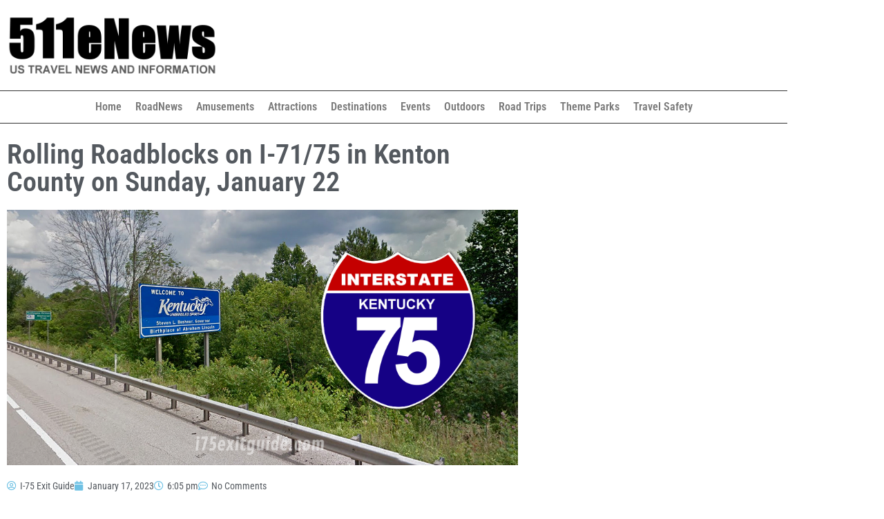

--- FILE ---
content_type: text/html; charset=UTF-8
request_url: https://www.511enews.com/roadnews/rolling-roadblocks-on-i-71-75-in-kenton-county-on-sunday-january-22/
body_size: 13483
content:
<!doctype html>
<html lang="en-US" prefix="og: https://ogp.me/ns#">
<head>
	<meta charset="UTF-8">
	<meta name="viewport" content="width=device-width, initial-scale=1">
	<link rel="profile" href="https://gmpg.org/xfn/11">
	
<!-- Search Engine Optimization by Rank Math PRO - https://rankmath.com/ -->
<title>Rolling Roadblocks on I-71/75 in Kenton County on Sunday, January 22 | 511enews.com</title>
<meta name="description" content="The Kentucky Transportation Cabinet (KYTC) reports that Duke Energy has scheduled a series of rolling roadblocks on I-71/75 in Kenton County on Sunday, January 22, so a crew can remove old utility lines. The project area is around mile marker 184, near exit 184B to KY 236 (Erlanger) on the I-275 read more... The article: Rolling Roadblocks on I-71/75 in Kenton County on Sunday, January 22, was originally published on I-75 Exit Guide"/>
<meta name="robots" content="follow, index, max-snippet:-1, max-video-preview:-1, max-image-preview:large"/>
<link rel="canonical" href="https://www.511enews.com/roadnews/rolling-roadblocks-on-i-71-75-in-kenton-county-on-sunday-january-22/" />
<meta property="og:locale" content="en_US" />
<meta property="og:type" content="article" />
<meta property="og:title" content="Rolling Roadblocks on I-71/75 in Kenton County on Sunday, January 22 | 511enews.com" />
<meta property="og:description" content="The Kentucky Transportation Cabinet (KYTC) reports that Duke Energy has scheduled a series of rolling roadblocks on I-71/75 in Kenton County on Sunday, January 22, so a crew can remove old utility lines. The project area is around mile marker 184, near exit 184B to KY 236 (Erlanger) on the I-275 read more... The article: Rolling Roadblocks on I-71/75 in Kenton County on Sunday, January 22, was originally published on I-75 Exit Guide" />
<meta property="og:url" content="https://www.511enews.com/roadnews/rolling-roadblocks-on-i-71-75-in-kenton-county-on-sunday-january-22/" />
<meta property="og:site_name" content="511eNews" />
<meta property="article:tag" content="construction" />
<meta property="article:tag" content="I-75" />
<meta property="article:tag" content="Interstate 75" />
<meta property="article:tag" content="Kentucky" />
<meta property="article:tag" content="rolling roadblocks" />
<meta property="article:tag" content="traffic delays" />
<meta property="article:section" content="RoadNews" />
<meta property="og:image" content="https://www.511enews.com/wp-content/uploads/2023/01/image-1-27.jpg" />
<meta property="og:image:secure_url" content="https://www.511enews.com/wp-content/uploads/2023/01/image-1-27.jpg" />
<meta property="og:image:width" content="960" />
<meta property="og:image:height" content="480" />
<meta property="og:image:alt" content="Rolling Roadblocks on I-71/75 in Kenton County on Sunday, January 22" />
<meta property="og:image:type" content="image/jpg" />
<meta property="article:published_time" content="2023-01-17T18:05:43-04:00" />
<meta name="twitter:card" content="summary_large_image" />
<meta name="twitter:title" content="Rolling Roadblocks on I-71/75 in Kenton County on Sunday, January 22 | 511enews.com" />
<meta name="twitter:description" content="The Kentucky Transportation Cabinet (KYTC) reports that Duke Energy has scheduled a series of rolling roadblocks on I-71/75 in Kenton County on Sunday, January 22, so a crew can remove old utility lines. The project area is around mile marker 184, near exit 184B to KY 236 (Erlanger) on the I-275 read more... The article: Rolling Roadblocks on I-71/75 in Kenton County on Sunday, January 22, was originally published on I-75 Exit Guide" />
<meta name="twitter:image" content="https://www.511enews.com/wp-content/uploads/2023/01/image-1-27.jpg" />
<meta name="twitter:label1" content="Written by" />
<meta name="twitter:data1" content="I-75 Exit Guide" />
<meta name="twitter:label2" content="Time to read" />
<meta name="twitter:data2" content="Less than a minute" />
<script type="application/ld+json" class="rank-math-schema-pro">{"@context":"https://schema.org","@graph":[{"@type":"Organization","@id":"https://www.511enews.com/#organization","name":"511eNews","url":"https://www.511enews.com","logo":{"@type":"ImageObject","@id":"https://www.511enews.com/#logo","url":"https://www.511enews.com/wp-content/uploads/2017/11/400x100-enews-logo.png","contentUrl":"https://www.511enews.com/wp-content/uploads/2017/11/400x100-enews-logo.png","caption":"511eNews","inLanguage":"en-US","width":"400","height":"100"}},{"@type":"WebSite","@id":"https://www.511enews.com/#website","url":"https://www.511enews.com","name":"511eNews","publisher":{"@id":"https://www.511enews.com/#organization"},"inLanguage":"en-US"},{"@type":"ImageObject","@id":"https://www.511enews.com/wp-content/uploads/2023/01/image-1-27.jpg","url":"https://www.511enews.com/wp-content/uploads/2023/01/image-1-27.jpg","width":"960","height":"480","inLanguage":"en-US"},{"@type":"WebPage","@id":"https://www.511enews.com/roadnews/rolling-roadblocks-on-i-71-75-in-kenton-county-on-sunday-january-22/#webpage","url":"https://www.511enews.com/roadnews/rolling-roadblocks-on-i-71-75-in-kenton-county-on-sunday-january-22/","name":"Rolling Roadblocks on I-71/75 in Kenton County on Sunday, January 22 | 511enews.com","datePublished":"2023-01-17T18:05:43-04:00","dateModified":"2023-01-17T18:05:43-04:00","isPartOf":{"@id":"https://www.511enews.com/#website"},"primaryImageOfPage":{"@id":"https://www.511enews.com/wp-content/uploads/2023/01/image-1-27.jpg"},"inLanguage":"en-US"},{"@type":"Person","@id":"https://www.511enews.com/author/i-75-exit-guide/","name":"I-75 Exit Guide","url":"https://www.511enews.com/author/i-75-exit-guide/","image":{"@type":"ImageObject","@id":"https://secure.gravatar.com/avatar/a73245133ceac6f6d23a0132e9595863c6a79189c6ab8a33ba5dff8b58a99010?s=96&amp;d=blank&amp;r=g","url":"https://secure.gravatar.com/avatar/a73245133ceac6f6d23a0132e9595863c6a79189c6ab8a33ba5dff8b58a99010?s=96&amp;d=blank&amp;r=g","caption":"I-75 Exit Guide","inLanguage":"en-US"},"sameAs":["http://www.i75exitguide.com"],"worksFor":{"@id":"https://www.511enews.com/#organization"}},{"@type":"NewsArticle","headline":"Rolling Roadblocks on I-71/75 in Kenton County on Sunday, January 22 | 511enews.com","datePublished":"2023-01-17T18:05:43-04:00","dateModified":"2023-01-17T18:05:43-04:00","author":{"@id":"https://www.511enews.com/author/i-75-exit-guide/","name":"I-75 Exit Guide"},"publisher":{"@id":"https://www.511enews.com/#organization"},"description":"The Kentucky Transportation Cabinet (KYTC) reports that Duke Energy has scheduled a series of rolling roadblocks on I-71/75 in Kenton County on Sunday, January 22, so a crew can remove old utility lines. The project area is around mile marker 184, near exit 184B to KY 236 (Erlanger) on the I-275 read more... The article: Rolling Roadblocks on I-71/75 in Kenton County on Sunday, January 22, was originally published on I-75 Exit Guide","name":"Rolling Roadblocks on I-71/75 in Kenton County on Sunday, January 22 | 511enews.com","@id":"https://www.511enews.com/roadnews/rolling-roadblocks-on-i-71-75-in-kenton-county-on-sunday-january-22/#richSnippet","isPartOf":{"@id":"https://www.511enews.com/roadnews/rolling-roadblocks-on-i-71-75-in-kenton-county-on-sunday-january-22/#webpage"},"image":{"@id":"https://www.511enews.com/wp-content/uploads/2023/01/image-1-27.jpg"},"inLanguage":"en-US","mainEntityOfPage":{"@id":"https://www.511enews.com/roadnews/rolling-roadblocks-on-i-71-75-in-kenton-county-on-sunday-january-22/#webpage"}}]}</script>
<!-- /Rank Math WordPress SEO plugin -->

<link rel="alternate" type="application/rss+xml" title="511enews.com &raquo; Feed" href="https://www.511enews.com/feed/" />
<link rel="alternate" type="application/rss+xml" title="511enews.com &raquo; Comments Feed" href="https://www.511enews.com/comments/feed/" />
<link rel="alternate" type="application/rss+xml" title="511enews.com &raquo; Rolling Roadblocks on I-71/75 in Kenton County on Sunday, January 22 Comments Feed" href="https://www.511enews.com/roadnews/rolling-roadblocks-on-i-71-75-in-kenton-county-on-sunday-january-22/feed/" />
<link rel="alternate" title="oEmbed (JSON)" type="application/json+oembed" href="https://www.511enews.com/wp-json/oembed/1.0/embed?url=https%3A%2F%2Fwww.511enews.com%2Froadnews%2Frolling-roadblocks-on-i-71-75-in-kenton-county-on-sunday-january-22%2F" />
<link rel="alternate" title="oEmbed (XML)" type="text/xml+oembed" href="https://www.511enews.com/wp-json/oembed/1.0/embed?url=https%3A%2F%2Fwww.511enews.com%2Froadnews%2Frolling-roadblocks-on-i-71-75-in-kenton-county-on-sunday-january-22%2F&#038;format=xml" />
<style id='wp-img-auto-sizes-contain-inline-css'>
img:is([sizes=auto i],[sizes^="auto," i]){contain-intrinsic-size:3000px 1500px}
/*# sourceURL=wp-img-auto-sizes-contain-inline-css */
</style>
<style id='wp-emoji-styles-inline-css'>

	img.wp-smiley, img.emoji {
		display: inline !important;
		border: none !important;
		box-shadow: none !important;
		height: 1em !important;
		width: 1em !important;
		margin: 0 0.07em !important;
		vertical-align: -0.1em !important;
		background: none !important;
		padding: 0 !important;
	}
/*# sourceURL=wp-emoji-styles-inline-css */
</style>
<link rel='stylesheet' id='wp-block-library-css' href='https://www.511enews.com/wp-includes/css/dist/block-library/style.min.css?ver=6.9' media='all' />
<style id='global-styles-inline-css'>
:root{--wp--preset--aspect-ratio--square: 1;--wp--preset--aspect-ratio--4-3: 4/3;--wp--preset--aspect-ratio--3-4: 3/4;--wp--preset--aspect-ratio--3-2: 3/2;--wp--preset--aspect-ratio--2-3: 2/3;--wp--preset--aspect-ratio--16-9: 16/9;--wp--preset--aspect-ratio--9-16: 9/16;--wp--preset--color--black: #000000;--wp--preset--color--cyan-bluish-gray: #abb8c3;--wp--preset--color--white: #ffffff;--wp--preset--color--pale-pink: #f78da7;--wp--preset--color--vivid-red: #cf2e2e;--wp--preset--color--luminous-vivid-orange: #ff6900;--wp--preset--color--luminous-vivid-amber: #fcb900;--wp--preset--color--light-green-cyan: #7bdcb5;--wp--preset--color--vivid-green-cyan: #00d084;--wp--preset--color--pale-cyan-blue: #8ed1fc;--wp--preset--color--vivid-cyan-blue: #0693e3;--wp--preset--color--vivid-purple: #9b51e0;--wp--preset--gradient--vivid-cyan-blue-to-vivid-purple: linear-gradient(135deg,rgb(6,147,227) 0%,rgb(155,81,224) 100%);--wp--preset--gradient--light-green-cyan-to-vivid-green-cyan: linear-gradient(135deg,rgb(122,220,180) 0%,rgb(0,208,130) 100%);--wp--preset--gradient--luminous-vivid-amber-to-luminous-vivid-orange: linear-gradient(135deg,rgb(252,185,0) 0%,rgb(255,105,0) 100%);--wp--preset--gradient--luminous-vivid-orange-to-vivid-red: linear-gradient(135deg,rgb(255,105,0) 0%,rgb(207,46,46) 100%);--wp--preset--gradient--very-light-gray-to-cyan-bluish-gray: linear-gradient(135deg,rgb(238,238,238) 0%,rgb(169,184,195) 100%);--wp--preset--gradient--cool-to-warm-spectrum: linear-gradient(135deg,rgb(74,234,220) 0%,rgb(151,120,209) 20%,rgb(207,42,186) 40%,rgb(238,44,130) 60%,rgb(251,105,98) 80%,rgb(254,248,76) 100%);--wp--preset--gradient--blush-light-purple: linear-gradient(135deg,rgb(255,206,236) 0%,rgb(152,150,240) 100%);--wp--preset--gradient--blush-bordeaux: linear-gradient(135deg,rgb(254,205,165) 0%,rgb(254,45,45) 50%,rgb(107,0,62) 100%);--wp--preset--gradient--luminous-dusk: linear-gradient(135deg,rgb(255,203,112) 0%,rgb(199,81,192) 50%,rgb(65,88,208) 100%);--wp--preset--gradient--pale-ocean: linear-gradient(135deg,rgb(255,245,203) 0%,rgb(182,227,212) 50%,rgb(51,167,181) 100%);--wp--preset--gradient--electric-grass: linear-gradient(135deg,rgb(202,248,128) 0%,rgb(113,206,126) 100%);--wp--preset--gradient--midnight: linear-gradient(135deg,rgb(2,3,129) 0%,rgb(40,116,252) 100%);--wp--preset--font-size--small: 13px;--wp--preset--font-size--medium: 20px;--wp--preset--font-size--large: 36px;--wp--preset--font-size--x-large: 42px;--wp--preset--spacing--20: 0.44rem;--wp--preset--spacing--30: 0.67rem;--wp--preset--spacing--40: 1rem;--wp--preset--spacing--50: 1.5rem;--wp--preset--spacing--60: 2.25rem;--wp--preset--spacing--70: 3.38rem;--wp--preset--spacing--80: 5.06rem;--wp--preset--shadow--natural: 6px 6px 9px rgba(0, 0, 0, 0.2);--wp--preset--shadow--deep: 12px 12px 50px rgba(0, 0, 0, 0.4);--wp--preset--shadow--sharp: 6px 6px 0px rgba(0, 0, 0, 0.2);--wp--preset--shadow--outlined: 6px 6px 0px -3px rgb(255, 255, 255), 6px 6px rgb(0, 0, 0);--wp--preset--shadow--crisp: 6px 6px 0px rgb(0, 0, 0);}:root { --wp--style--global--content-size: 800px;--wp--style--global--wide-size: 1200px; }:where(body) { margin: 0; }.wp-site-blocks > .alignleft { float: left; margin-right: 2em; }.wp-site-blocks > .alignright { float: right; margin-left: 2em; }.wp-site-blocks > .aligncenter { justify-content: center; margin-left: auto; margin-right: auto; }:where(.wp-site-blocks) > * { margin-block-start: 24px; margin-block-end: 0; }:where(.wp-site-blocks) > :first-child { margin-block-start: 0; }:where(.wp-site-blocks) > :last-child { margin-block-end: 0; }:root { --wp--style--block-gap: 24px; }:root :where(.is-layout-flow) > :first-child{margin-block-start: 0;}:root :where(.is-layout-flow) > :last-child{margin-block-end: 0;}:root :where(.is-layout-flow) > *{margin-block-start: 24px;margin-block-end: 0;}:root :where(.is-layout-constrained) > :first-child{margin-block-start: 0;}:root :where(.is-layout-constrained) > :last-child{margin-block-end: 0;}:root :where(.is-layout-constrained) > *{margin-block-start: 24px;margin-block-end: 0;}:root :where(.is-layout-flex){gap: 24px;}:root :where(.is-layout-grid){gap: 24px;}.is-layout-flow > .alignleft{float: left;margin-inline-start: 0;margin-inline-end: 2em;}.is-layout-flow > .alignright{float: right;margin-inline-start: 2em;margin-inline-end: 0;}.is-layout-flow > .aligncenter{margin-left: auto !important;margin-right: auto !important;}.is-layout-constrained > .alignleft{float: left;margin-inline-start: 0;margin-inline-end: 2em;}.is-layout-constrained > .alignright{float: right;margin-inline-start: 2em;margin-inline-end: 0;}.is-layout-constrained > .aligncenter{margin-left: auto !important;margin-right: auto !important;}.is-layout-constrained > :where(:not(.alignleft):not(.alignright):not(.alignfull)){max-width: var(--wp--style--global--content-size);margin-left: auto !important;margin-right: auto !important;}.is-layout-constrained > .alignwide{max-width: var(--wp--style--global--wide-size);}body .is-layout-flex{display: flex;}.is-layout-flex{flex-wrap: wrap;align-items: center;}.is-layout-flex > :is(*, div){margin: 0;}body .is-layout-grid{display: grid;}.is-layout-grid > :is(*, div){margin: 0;}body{padding-top: 0px;padding-right: 0px;padding-bottom: 0px;padding-left: 0px;}a:where(:not(.wp-element-button)){text-decoration: underline;}:root :where(.wp-element-button, .wp-block-button__link){background-color: #32373c;border-width: 0;color: #fff;font-family: inherit;font-size: inherit;font-style: inherit;font-weight: inherit;letter-spacing: inherit;line-height: inherit;padding-top: calc(0.667em + 2px);padding-right: calc(1.333em + 2px);padding-bottom: calc(0.667em + 2px);padding-left: calc(1.333em + 2px);text-decoration: none;text-transform: inherit;}.has-black-color{color: var(--wp--preset--color--black) !important;}.has-cyan-bluish-gray-color{color: var(--wp--preset--color--cyan-bluish-gray) !important;}.has-white-color{color: var(--wp--preset--color--white) !important;}.has-pale-pink-color{color: var(--wp--preset--color--pale-pink) !important;}.has-vivid-red-color{color: var(--wp--preset--color--vivid-red) !important;}.has-luminous-vivid-orange-color{color: var(--wp--preset--color--luminous-vivid-orange) !important;}.has-luminous-vivid-amber-color{color: var(--wp--preset--color--luminous-vivid-amber) !important;}.has-light-green-cyan-color{color: var(--wp--preset--color--light-green-cyan) !important;}.has-vivid-green-cyan-color{color: var(--wp--preset--color--vivid-green-cyan) !important;}.has-pale-cyan-blue-color{color: var(--wp--preset--color--pale-cyan-blue) !important;}.has-vivid-cyan-blue-color{color: var(--wp--preset--color--vivid-cyan-blue) !important;}.has-vivid-purple-color{color: var(--wp--preset--color--vivid-purple) !important;}.has-black-background-color{background-color: var(--wp--preset--color--black) !important;}.has-cyan-bluish-gray-background-color{background-color: var(--wp--preset--color--cyan-bluish-gray) !important;}.has-white-background-color{background-color: var(--wp--preset--color--white) !important;}.has-pale-pink-background-color{background-color: var(--wp--preset--color--pale-pink) !important;}.has-vivid-red-background-color{background-color: var(--wp--preset--color--vivid-red) !important;}.has-luminous-vivid-orange-background-color{background-color: var(--wp--preset--color--luminous-vivid-orange) !important;}.has-luminous-vivid-amber-background-color{background-color: var(--wp--preset--color--luminous-vivid-amber) !important;}.has-light-green-cyan-background-color{background-color: var(--wp--preset--color--light-green-cyan) !important;}.has-vivid-green-cyan-background-color{background-color: var(--wp--preset--color--vivid-green-cyan) !important;}.has-pale-cyan-blue-background-color{background-color: var(--wp--preset--color--pale-cyan-blue) !important;}.has-vivid-cyan-blue-background-color{background-color: var(--wp--preset--color--vivid-cyan-blue) !important;}.has-vivid-purple-background-color{background-color: var(--wp--preset--color--vivid-purple) !important;}.has-black-border-color{border-color: var(--wp--preset--color--black) !important;}.has-cyan-bluish-gray-border-color{border-color: var(--wp--preset--color--cyan-bluish-gray) !important;}.has-white-border-color{border-color: var(--wp--preset--color--white) !important;}.has-pale-pink-border-color{border-color: var(--wp--preset--color--pale-pink) !important;}.has-vivid-red-border-color{border-color: var(--wp--preset--color--vivid-red) !important;}.has-luminous-vivid-orange-border-color{border-color: var(--wp--preset--color--luminous-vivid-orange) !important;}.has-luminous-vivid-amber-border-color{border-color: var(--wp--preset--color--luminous-vivid-amber) !important;}.has-light-green-cyan-border-color{border-color: var(--wp--preset--color--light-green-cyan) !important;}.has-vivid-green-cyan-border-color{border-color: var(--wp--preset--color--vivid-green-cyan) !important;}.has-pale-cyan-blue-border-color{border-color: var(--wp--preset--color--pale-cyan-blue) !important;}.has-vivid-cyan-blue-border-color{border-color: var(--wp--preset--color--vivid-cyan-blue) !important;}.has-vivid-purple-border-color{border-color: var(--wp--preset--color--vivid-purple) !important;}.has-vivid-cyan-blue-to-vivid-purple-gradient-background{background: var(--wp--preset--gradient--vivid-cyan-blue-to-vivid-purple) !important;}.has-light-green-cyan-to-vivid-green-cyan-gradient-background{background: var(--wp--preset--gradient--light-green-cyan-to-vivid-green-cyan) !important;}.has-luminous-vivid-amber-to-luminous-vivid-orange-gradient-background{background: var(--wp--preset--gradient--luminous-vivid-amber-to-luminous-vivid-orange) !important;}.has-luminous-vivid-orange-to-vivid-red-gradient-background{background: var(--wp--preset--gradient--luminous-vivid-orange-to-vivid-red) !important;}.has-very-light-gray-to-cyan-bluish-gray-gradient-background{background: var(--wp--preset--gradient--very-light-gray-to-cyan-bluish-gray) !important;}.has-cool-to-warm-spectrum-gradient-background{background: var(--wp--preset--gradient--cool-to-warm-spectrum) !important;}.has-blush-light-purple-gradient-background{background: var(--wp--preset--gradient--blush-light-purple) !important;}.has-blush-bordeaux-gradient-background{background: var(--wp--preset--gradient--blush-bordeaux) !important;}.has-luminous-dusk-gradient-background{background: var(--wp--preset--gradient--luminous-dusk) !important;}.has-pale-ocean-gradient-background{background: var(--wp--preset--gradient--pale-ocean) !important;}.has-electric-grass-gradient-background{background: var(--wp--preset--gradient--electric-grass) !important;}.has-midnight-gradient-background{background: var(--wp--preset--gradient--midnight) !important;}.has-small-font-size{font-size: var(--wp--preset--font-size--small) !important;}.has-medium-font-size{font-size: var(--wp--preset--font-size--medium) !important;}.has-large-font-size{font-size: var(--wp--preset--font-size--large) !important;}.has-x-large-font-size{font-size: var(--wp--preset--font-size--x-large) !important;}
:root :where(.wp-block-pullquote){font-size: 1.5em;line-height: 1.6;}
/*# sourceURL=global-styles-inline-css */
</style>
<link rel='stylesheet' id='hello-elementor-css' href='https://www.511enews.com/wp-content/themes/hello-elementor/assets/css/reset.css?ver=3.4.6' media='all' />
<link rel='stylesheet' id='hello-elementor-theme-style-css' href='https://www.511enews.com/wp-content/themes/hello-elementor/assets/css/theme.css?ver=3.4.6' media='all' />
<link rel='stylesheet' id='hello-elementor-header-footer-css' href='https://www.511enews.com/wp-content/themes/hello-elementor/assets/css/header-footer.css?ver=3.4.6' media='all' />
<link rel='stylesheet' id='elementor-frontend-css' href='https://www.511enews.com/wp-content/plugins/elementor/assets/css/frontend.min.css?ver=3.34.2' media='all' />
<link rel='stylesheet' id='elementor-post-133320-css' href='https://www.511enews.com/wp-content/uploads/elementor/css/post-133320.css?ver=1769250251' media='all' />
<link rel='stylesheet' id='widget-image-css' href='https://www.511enews.com/wp-content/plugins/elementor/assets/css/widget-image.min.css?ver=3.34.2' media='all' />
<link rel='stylesheet' id='widget-nav-menu-css' href='https://www.511enews.com/wp-content/plugins/elementor-pro/assets/css/widget-nav-menu.min.css?ver=3.34.2' media='all' />
<link rel='stylesheet' id='widget-heading-css' href='https://www.511enews.com/wp-content/plugins/elementor/assets/css/widget-heading.min.css?ver=3.34.2' media='all' />
<link rel='stylesheet' id='widget-posts-css' href='https://www.511enews.com/wp-content/plugins/elementor-pro/assets/css/widget-posts.min.css?ver=3.34.2' media='all' />
<link rel='stylesheet' id='widget-icon-list-css' href='https://www.511enews.com/wp-content/plugins/elementor/assets/css/widget-icon-list.min.css?ver=3.34.2' media='all' />
<link rel='stylesheet' id='widget-divider-css' href='https://www.511enews.com/wp-content/plugins/elementor/assets/css/widget-divider.min.css?ver=3.34.2' media='all' />
<link rel='stylesheet' id='widget-post-info-css' href='https://www.511enews.com/wp-content/plugins/elementor-pro/assets/css/widget-post-info.min.css?ver=3.34.2' media='all' />
<link rel='stylesheet' id='elementor-icons-shared-0-css' href='https://www.511enews.com/wp-content/plugins/elementor/assets/lib/font-awesome/css/fontawesome.min.css?ver=5.15.3' media='all' />
<link rel='stylesheet' id='elementor-icons-fa-regular-css' href='https://www.511enews.com/wp-content/plugins/elementor/assets/lib/font-awesome/css/regular.min.css?ver=5.15.3' media='all' />
<link rel='stylesheet' id='elementor-icons-fa-solid-css' href='https://www.511enews.com/wp-content/plugins/elementor/assets/lib/font-awesome/css/solid.min.css?ver=5.15.3' media='all' />
<link rel='stylesheet' id='widget-share-buttons-css' href='https://www.511enews.com/wp-content/plugins/elementor-pro/assets/css/widget-share-buttons.min.css?ver=3.34.2' media='all' />
<link rel='stylesheet' id='e-apple-webkit-css' href='https://www.511enews.com/wp-content/plugins/elementor/assets/css/conditionals/apple-webkit.min.css?ver=3.34.2' media='all' />
<link rel='stylesheet' id='elementor-icons-fa-brands-css' href='https://www.511enews.com/wp-content/plugins/elementor/assets/lib/font-awesome/css/brands.min.css?ver=5.15.3' media='all' />
<link rel='stylesheet' id='elementor-icons-css' href='https://www.511enews.com/wp-content/plugins/elementor/assets/lib/eicons/css/elementor-icons.min.css?ver=5.46.0' media='all' />
<link rel='stylesheet' id='elementor-post-133330-css' href='https://www.511enews.com/wp-content/uploads/elementor/css/post-133330.css?ver=1769250251' media='all' />
<link rel='stylesheet' id='elementor-post-133336-css' href='https://www.511enews.com/wp-content/uploads/elementor/css/post-133336.css?ver=1769250251' media='all' />
<link rel='stylesheet' id='elementor-post-133432-css' href='https://www.511enews.com/wp-content/uploads/elementor/css/post-133432.css?ver=1769250251' media='all' />
<link rel='stylesheet' id='elementor-gf-local-robotocondensed-css' href='https://www.511enews.com/wp-content/uploads/elementor/google-fonts/css/robotocondensed.css?ver=1742289843' media='all' />
<link rel='stylesheet' id='elementor-gf-local-robotoslab-css' href='https://www.511enews.com/wp-content/uploads/elementor/google-fonts/css/robotoslab.css?ver=1742289845' media='all' />
<link rel='stylesheet' id='elementor-gf-local-roboto-css' href='https://www.511enews.com/wp-content/uploads/elementor/google-fonts/css/roboto.css?ver=1742289849' media='all' />
<script src="https://www.511enews.com/wp-includes/js/jquery/jquery.min.js?ver=3.7.1" id="jquery-core-js"></script>
<script src="https://www.511enews.com/wp-includes/js/jquery/jquery-migrate.min.js?ver=3.4.1" id="jquery-migrate-js"></script>
<link rel="https://api.w.org/" href="https://www.511enews.com/wp-json/" /><link rel="alternate" title="JSON" type="application/json" href="https://www.511enews.com/wp-json/wp/v2/posts/135042" /><link rel="EditURI" type="application/rsd+xml" title="RSD" href="https://www.511enews.com/xmlrpc.php?rsd" />
<meta name="generator" content="WordPress 6.9" />
<link rel='shortlink' href='https://www.511enews.com/?p=135042' />
<meta name="description" content="The Kentucky Transportation Cabinet (KYTC) reports that Duke Energy has scheduled a series of rolling roadblocks on I-71/75 in Kenton County on Sunday, January 22, so a crew can remove old utility lines. The project area is around mile marker 184, near exit 184B to KY 236 (Erlanger) on the I-275  read more...

The article: Rolling Roadblocks on I-71/75 in Kenton County on Sunday, January 22, was originally published on I-75 Exit Guide">
<meta name="generator" content="Elementor 3.34.2; features: additional_custom_breakpoints; settings: css_print_method-external, google_font-enabled, font_display-auto">
			<style>
				.e-con.e-parent:nth-of-type(n+4):not(.e-lazyloaded):not(.e-no-lazyload),
				.e-con.e-parent:nth-of-type(n+4):not(.e-lazyloaded):not(.e-no-lazyload) * {
					background-image: none !important;
				}
				@media screen and (max-height: 1024px) {
					.e-con.e-parent:nth-of-type(n+3):not(.e-lazyloaded):not(.e-no-lazyload),
					.e-con.e-parent:nth-of-type(n+3):not(.e-lazyloaded):not(.e-no-lazyload) * {
						background-image: none !important;
					}
				}
				@media screen and (max-height: 640px) {
					.e-con.e-parent:nth-of-type(n+2):not(.e-lazyloaded):not(.e-no-lazyload),
					.e-con.e-parent:nth-of-type(n+2):not(.e-lazyloaded):not(.e-no-lazyload) * {
						background-image: none !important;
					}
				}
			</style>
			<link rel="amphtml" href="https://www.511enews.com/roadnews/rolling-roadblocks-on-i-71-75-in-kenton-county-on-sunday-january-22/amp/"></head>
<body class="wp-singular post-template-default single single-post postid-135042 single-format-standard wp-custom-logo wp-embed-responsive wp-theme-hello-elementor hello-elementor-default elementor-default elementor-kit-133320 elementor-page-133432">


<a class="skip-link screen-reader-text" href="#content">Skip to content</a>

		<header data-elementor-type="header" data-elementor-id="133330" class="elementor elementor-133330 elementor-location-header" data-elementor-post-type="elementor_library">
					<section class="elementor-section elementor-top-section elementor-element elementor-element-a8c355d elementor-section-boxed elementor-section-height-default elementor-section-height-default" data-id="a8c355d" data-element_type="section">
						<div class="elementor-container elementor-column-gap-default">
					<div class="elementor-column elementor-col-50 elementor-top-column elementor-element elementor-element-946ab52" data-id="946ab52" data-element_type="column">
			<div class="elementor-widget-wrap">
							</div>
		</div>
				<div class="elementor-column elementor-col-50 elementor-top-column elementor-element elementor-element-42fe16f" data-id="42fe16f" data-element_type="column">
			<div class="elementor-widget-wrap">
							</div>
		</div>
					</div>
		</section>
				<section class="elementor-section elementor-top-section elementor-element elementor-element-c8a84e3 elementor-section-boxed elementor-section-height-default elementor-section-height-default" data-id="c8a84e3" data-element_type="section">
						<div class="elementor-container elementor-column-gap-default">
					<div class="elementor-column elementor-col-33 elementor-top-column elementor-element elementor-element-dc980ca" data-id="dc980ca" data-element_type="column">
			<div class="elementor-widget-wrap elementor-element-populated">
						<div class="elementor-element elementor-element-2d71b2e elementor-widget elementor-widget-theme-site-logo elementor-widget-image" data-id="2d71b2e" data-element_type="widget" data-widget_type="theme-site-logo.default">
				<div class="elementor-widget-container">
											<a href="https://www.511enews.com">
			<img width="400" height="100" src="https://www.511enews.com/wp-content/uploads/2017/11/400x100-enews-logo.png" class="attachment-full size-full wp-image-131170" alt="" srcset="https://www.511enews.com/wp-content/uploads/2017/11/400x100-enews-logo.png 400w, https://www.511enews.com/wp-content/uploads/2017/11/400x100-enews-logo-150x38.png 150w" sizes="(max-width: 400px) 100vw, 400px" />				</a>
											</div>
				</div>
					</div>
		</div>
				<div class="elementor-column elementor-col-66 elementor-top-column elementor-element elementor-element-bd51f15" data-id="bd51f15" data-element_type="column">
			<div class="elementor-widget-wrap elementor-element-populated">
						<div class="elementor-element elementor-element-2b3d9cf elementor-widget elementor-widget-html" data-id="2b3d9cf" data-element_type="widget" data-widget_type="html.default">
				<div class="elementor-widget-container">
					<script async src="https://pagead2.googlesyndication.com/pagead/js/adsbygoogle.js?client=ca-pub-2031657063108141"
     crossorigin="anonymous"></script>
<!-- 511eNews - Banner -->
<ins class="adsbygoogle"
     style="display:block"
     data-ad-client="ca-pub-2031657063108141"
     data-ad-slot="3522301136"
     data-ad-format="horizontal"
     data-full-width-responsive="true"></ins>
<script>
     (adsbygoogle = window.adsbygoogle || []).push({});
</script>				</div>
				</div>
					</div>
		</div>
					</div>
		</section>
				<section class="elementor-section elementor-top-section elementor-element elementor-element-3f00d6b elementor-section-boxed elementor-section-height-default elementor-section-height-default" data-id="3f00d6b" data-element_type="section">
						<div class="elementor-container elementor-column-gap-default">
					<div class="elementor-column elementor-col-100 elementor-top-column elementor-element elementor-element-bb762c7" data-id="bb762c7" data-element_type="column">
			<div class="elementor-widget-wrap elementor-element-populated">
						<div class="elementor-element elementor-element-b9313cd elementor-nav-menu__align-center elementor-nav-menu--dropdown-tablet elementor-nav-menu__text-align-aside elementor-nav-menu--toggle elementor-nav-menu--burger elementor-widget elementor-widget-nav-menu" data-id="b9313cd" data-element_type="widget" data-settings="{&quot;layout&quot;:&quot;horizontal&quot;,&quot;submenu_icon&quot;:{&quot;value&quot;:&quot;&lt;i class=\&quot;fas fa-caret-down\&quot; aria-hidden=\&quot;true\&quot;&gt;&lt;\/i&gt;&quot;,&quot;library&quot;:&quot;fa-solid&quot;},&quot;toggle&quot;:&quot;burger&quot;}" data-widget_type="nav-menu.default">
				<div class="elementor-widget-container">
								<nav aria-label="Menu" class="elementor-nav-menu--main elementor-nav-menu__container elementor-nav-menu--layout-horizontal e--pointer-underline e--animation-fade">
				<ul id="menu-1-b9313cd" class="elementor-nav-menu"><li class="menu-item menu-item-type-custom menu-item-object-custom menu-item-123561"><a href="http://511enews.com/" class="elementor-item">Home</a></li>
<li class="menu-item menu-item-type-taxonomy menu-item-object-category current-post-ancestor current-menu-parent current-post-parent menu-item-130595"><a href="https://www.511enews.com/category/roadnews/" class="elementor-item">RoadNews</a></li>
<li class="menu-item menu-item-type-taxonomy menu-item-object-category menu-item-130588"><a href="https://www.511enews.com/category/amusements/" class="elementor-item">Amusements</a></li>
<li class="menu-item menu-item-type-taxonomy menu-item-object-category menu-item-130589"><a href="https://www.511enews.com/category/attractions/" class="elementor-item">Attractions</a></li>
<li class="menu-item menu-item-type-taxonomy menu-item-object-category menu-item-130590"><a href="https://www.511enews.com/category/destinations/" class="elementor-item">Destinations</a></li>
<li class="menu-item menu-item-type-taxonomy menu-item-object-category menu-item-130591"><a href="https://www.511enews.com/category/events/" class="elementor-item">Events</a></li>
<li class="menu-item menu-item-type-taxonomy menu-item-object-category menu-item-130593"><a href="https://www.511enews.com/category/outdoors/" class="elementor-item">Outdoors</a></li>
<li class="menu-item menu-item-type-taxonomy menu-item-object-category menu-item-130594"><a href="https://www.511enews.com/category/road-trips/" class="elementor-item">Road Trips</a></li>
<li class="menu-item menu-item-type-taxonomy menu-item-object-category menu-item-130596"><a href="https://www.511enews.com/category/theme-parks/" class="elementor-item">Theme Parks</a></li>
<li class="menu-item menu-item-type-taxonomy menu-item-object-category menu-item-130597"><a href="https://www.511enews.com/category/travel-safety/" class="elementor-item">Travel Safety</a></li>
</ul>			</nav>
					<div class="elementor-menu-toggle" role="button" tabindex="0" aria-label="Menu Toggle" aria-expanded="false">
			<i aria-hidden="true" role="presentation" class="elementor-menu-toggle__icon--open eicon-menu-bar"></i><i aria-hidden="true" role="presentation" class="elementor-menu-toggle__icon--close eicon-close"></i>		</div>
					<nav class="elementor-nav-menu--dropdown elementor-nav-menu__container" aria-hidden="true">
				<ul id="menu-2-b9313cd" class="elementor-nav-menu"><li class="menu-item menu-item-type-custom menu-item-object-custom menu-item-123561"><a href="http://511enews.com/" class="elementor-item" tabindex="-1">Home</a></li>
<li class="menu-item menu-item-type-taxonomy menu-item-object-category current-post-ancestor current-menu-parent current-post-parent menu-item-130595"><a href="https://www.511enews.com/category/roadnews/" class="elementor-item" tabindex="-1">RoadNews</a></li>
<li class="menu-item menu-item-type-taxonomy menu-item-object-category menu-item-130588"><a href="https://www.511enews.com/category/amusements/" class="elementor-item" tabindex="-1">Amusements</a></li>
<li class="menu-item menu-item-type-taxonomy menu-item-object-category menu-item-130589"><a href="https://www.511enews.com/category/attractions/" class="elementor-item" tabindex="-1">Attractions</a></li>
<li class="menu-item menu-item-type-taxonomy menu-item-object-category menu-item-130590"><a href="https://www.511enews.com/category/destinations/" class="elementor-item" tabindex="-1">Destinations</a></li>
<li class="menu-item menu-item-type-taxonomy menu-item-object-category menu-item-130591"><a href="https://www.511enews.com/category/events/" class="elementor-item" tabindex="-1">Events</a></li>
<li class="menu-item menu-item-type-taxonomy menu-item-object-category menu-item-130593"><a href="https://www.511enews.com/category/outdoors/" class="elementor-item" tabindex="-1">Outdoors</a></li>
<li class="menu-item menu-item-type-taxonomy menu-item-object-category menu-item-130594"><a href="https://www.511enews.com/category/road-trips/" class="elementor-item" tabindex="-1">Road Trips</a></li>
<li class="menu-item menu-item-type-taxonomy menu-item-object-category menu-item-130596"><a href="https://www.511enews.com/category/theme-parks/" class="elementor-item" tabindex="-1">Theme Parks</a></li>
<li class="menu-item menu-item-type-taxonomy menu-item-object-category menu-item-130597"><a href="https://www.511enews.com/category/travel-safety/" class="elementor-item" tabindex="-1">Travel Safety</a></li>
</ul>			</nav>
						</div>
				</div>
					</div>
		</div>
					</div>
		</section>
				</header>
				<div data-elementor-type="single-post" data-elementor-id="133432" class="elementor elementor-133432 elementor-location-single post-135042 post type-post status-publish format-standard has-post-thumbnail hentry category-roadnews tag-construction tag-i-75 tag-interstate-75 tag-kentucky tag-rolling-roadblocks tag-traffic-delays" data-elementor-post-type="elementor_library">
					<section class="elementor-section elementor-top-section elementor-element elementor-element-84ced38 elementor-section-boxed elementor-section-height-default elementor-section-height-default" data-id="84ced38" data-element_type="section">
						<div class="elementor-container elementor-column-gap-default">
					<div class="elementor-column elementor-col-66 elementor-top-column elementor-element elementor-element-5b1351f" data-id="5b1351f" data-element_type="column">
			<div class="elementor-widget-wrap elementor-element-populated">
						<div class="elementor-element elementor-element-7650b7e elementor-widget elementor-widget-theme-post-title elementor-page-title elementor-widget-heading" data-id="7650b7e" data-element_type="widget" data-widget_type="theme-post-title.default">
				<div class="elementor-widget-container">
					<h1 class="elementor-heading-title elementor-size-default">Rolling Roadblocks on I-71/75 in Kenton County on Sunday, January 22</h1>				</div>
				</div>
				<div class="elementor-element elementor-element-592b9a7 elementor-widget elementor-widget-theme-post-featured-image elementor-widget-image" data-id="592b9a7" data-element_type="widget" data-widget_type="theme-post-featured-image.default">
				<div class="elementor-widget-container">
															<img fetchpriority="high" width="800" height="400" src="https://www.511enews.com/wp-content/uploads/2023/01/image-1-27.jpg" class="attachment-large size-large wp-image-135041" alt="" srcset="https://www.511enews.com/wp-content/uploads/2023/01/image-1-27.jpg 960w, https://www.511enews.com/wp-content/uploads/2023/01/image-1-27-150x75.jpg 150w, https://www.511enews.com/wp-content/uploads/2023/01/image-1-27-768x384.jpg 768w" sizes="(max-width: 800px) 100vw, 800px" />															</div>
				</div>
				<div class="elementor-element elementor-element-4767782 elementor-widget elementor-widget-post-info" data-id="4767782" data-element_type="widget" data-widget_type="post-info.default">
				<div class="elementor-widget-container">
							<ul class="elementor-inline-items elementor-icon-list-items elementor-post-info">
								<li class="elementor-icon-list-item elementor-repeater-item-74840ee elementor-inline-item" itemprop="author">
						<a href="https://www.511enews.com/author/i-75-exit-guide/">
											<span class="elementor-icon-list-icon">
								<i aria-hidden="true" class="far fa-user-circle"></i>							</span>
									<span class="elementor-icon-list-text elementor-post-info__item elementor-post-info__item--type-author">
										I-75 Exit Guide					</span>
									</a>
				</li>
				<li class="elementor-icon-list-item elementor-repeater-item-b00c670 elementor-inline-item" itemprop="datePublished">
						<a href="https://www.511enews.com/2023/01/17/">
											<span class="elementor-icon-list-icon">
								<i aria-hidden="true" class="fas fa-calendar"></i>							</span>
									<span class="elementor-icon-list-text elementor-post-info__item elementor-post-info__item--type-date">
										<time>January 17, 2023</time>					</span>
									</a>
				</li>
				<li class="elementor-icon-list-item elementor-repeater-item-9515a4a elementor-inline-item">
										<span class="elementor-icon-list-icon">
								<i aria-hidden="true" class="far fa-clock"></i>							</span>
									<span class="elementor-icon-list-text elementor-post-info__item elementor-post-info__item--type-time">
										<time>6:05 pm</time>					</span>
								</li>
				<li class="elementor-icon-list-item elementor-repeater-item-c6f501c elementor-inline-item" itemprop="commentCount">
						<a href="https://www.511enews.com/roadnews/rolling-roadblocks-on-i-71-75-in-kenton-county-on-sunday-january-22/#respond">
											<span class="elementor-icon-list-icon">
								<i aria-hidden="true" class="far fa-comment-dots"></i>							</span>
									<span class="elementor-icon-list-text elementor-post-info__item elementor-post-info__item--type-comments">
										No Comments					</span>
									</a>
				</li>
				</ul>
						</div>
				</div>
				<div class="elementor-element elementor-element-e62cbd1 elementor-widget elementor-widget-theme-post-content" data-id="e62cbd1" data-element_type="widget" data-widget_type="theme-post-content.default">
				<div class="elementor-widget-container">
					<p>The Kentucky Transportation Cabinet (KYTC) reports that Duke Energy has scheduled a series of rolling roadblocks on I-71/75 in Kenton County on Sunday, January 22, so a crew can remove old utility lines. The project area is around mile marker 184, near exit 184B to KY 236 (Erlanger) on the I-275  <i><a href="https://www.i75exitguide.com/roadnews/rolling-roadblocks-on-i-71-75-in-kenton-county-on-sunday-january-22/" target="_blank" rel="noopener">read more&#8230;</a></i></p>
<p>The article: <a href="https://www.i75exitguide.com/roadnews/rolling-roadblocks-on-i-71-75-in-kenton-county-on-sunday-january-22/" target="_blank" rel="noopener">Rolling Roadblocks on I-71/75 in Kenton County on Sunday, January 22</a>, was originally published on <a href="https://www.i75exitguide.com" target="_blank" rel="noopener">I-75 Exit Guide</a></p>
				</div>
				</div>
				<div class="elementor-element elementor-element-9a27050 elementor-share-buttons--view-icon elementor-share-buttons--skin-gradient elementor-share-buttons--shape-square elementor-grid-0 elementor-share-buttons--color-official elementor-widget elementor-widget-share-buttons" data-id="9a27050" data-element_type="widget" data-widget_type="share-buttons.default">
				<div class="elementor-widget-container">
							<div class="elementor-grid" role="list">
								<div class="elementor-grid-item" role="listitem">
						<div class="elementor-share-btn elementor-share-btn_facebook" role="button" tabindex="0" aria-label="Share on facebook">
															<span class="elementor-share-btn__icon">
								<i class="fab fa-facebook" aria-hidden="true"></i>							</span>
																				</div>
					</div>
									<div class="elementor-grid-item" role="listitem">
						<div class="elementor-share-btn elementor-share-btn_twitter" role="button" tabindex="0" aria-label="Share on twitter">
															<span class="elementor-share-btn__icon">
								<i class="fab fa-twitter" aria-hidden="true"></i>							</span>
																				</div>
					</div>
									<div class="elementor-grid-item" role="listitem">
						<div class="elementor-share-btn elementor-share-btn_linkedin" role="button" tabindex="0" aria-label="Share on linkedin">
															<span class="elementor-share-btn__icon">
								<i class="fab fa-linkedin" aria-hidden="true"></i>							</span>
																				</div>
					</div>
									<div class="elementor-grid-item" role="listitem">
						<div class="elementor-share-btn elementor-share-btn_pinterest" role="button" tabindex="0" aria-label="Share on pinterest">
															<span class="elementor-share-btn__icon">
								<i class="fab fa-pinterest" aria-hidden="true"></i>							</span>
																				</div>
					</div>
									<div class="elementor-grid-item" role="listitem">
						<div class="elementor-share-btn elementor-share-btn_reddit" role="button" tabindex="0" aria-label="Share on reddit">
															<span class="elementor-share-btn__icon">
								<i class="fab fa-reddit" aria-hidden="true"></i>							</span>
																				</div>
					</div>
									<div class="elementor-grid-item" role="listitem">
						<div class="elementor-share-btn elementor-share-btn_tumblr" role="button" tabindex="0" aria-label="Share on tumblr">
															<span class="elementor-share-btn__icon">
								<i class="fab fa-tumblr" aria-hidden="true"></i>							</span>
																				</div>
					</div>
									<div class="elementor-grid-item" role="listitem">
						<div class="elementor-share-btn elementor-share-btn_digg" role="button" tabindex="0" aria-label="Share on digg">
															<span class="elementor-share-btn__icon">
								<i class="fab fa-digg" aria-hidden="true"></i>							</span>
																				</div>
					</div>
									<div class="elementor-grid-item" role="listitem">
						<div class="elementor-share-btn elementor-share-btn_stumbleupon" role="button" tabindex="0" aria-label="Share on stumbleupon">
															<span class="elementor-share-btn__icon">
								<i class="fab fa-stumbleupon" aria-hidden="true"></i>							</span>
																				</div>
					</div>
									<div class="elementor-grid-item" role="listitem">
						<div class="elementor-share-btn elementor-share-btn_email" role="button" tabindex="0" aria-label="Share on email">
															<span class="elementor-share-btn__icon">
								<i class="fas fa-envelope" aria-hidden="true"></i>							</span>
																				</div>
					</div>
									<div class="elementor-grid-item" role="listitem">
						<div class="elementor-share-btn elementor-share-btn_print" role="button" tabindex="0" aria-label="Share on print">
															<span class="elementor-share-btn__icon">
								<i class="fas fa-print" aria-hidden="true"></i>							</span>
																				</div>
					</div>
						</div>
						</div>
				</div>
					</div>
		</div>
				<div class="elementor-column elementor-col-33 elementor-top-column elementor-element elementor-element-15b4ab9" data-id="15b4ab9" data-element_type="column">
			<div class="elementor-widget-wrap">
							</div>
		</div>
					</div>
		</section>
				</div>
				<footer data-elementor-type="footer" data-elementor-id="133336" class="elementor elementor-133336 elementor-location-footer" data-elementor-post-type="elementor_library">
					<section class="elementor-section elementor-top-section elementor-element elementor-element-6ff4a817 elementor-section-boxed elementor-section-height-default elementor-section-height-default" data-id="6ff4a817" data-element_type="section" data-settings="{&quot;background_background&quot;:&quot;classic&quot;}">
						<div class="elementor-container elementor-column-gap-default">
					<div class="elementor-column elementor-col-100 elementor-top-column elementor-element elementor-element-6e59fd12" data-id="6e59fd12" data-element_type="column">
			<div class="elementor-widget-wrap elementor-element-populated">
						<div class="elementor-element elementor-element-e1f0359 elementor-widget elementor-widget-html" data-id="e1f0359" data-element_type="widget" data-widget_type="html.default">
				<div class="elementor-widget-container">
					<script async src="https://pagead2.googlesyndication.com/pagead/js/adsbygoogle.js?client=ca-pub-2031657063108141"
     crossorigin="anonymous"></script>
<!-- 511eNews - Banner -->
<ins class="adsbygoogle"
     style="display:block"
     data-ad-client="ca-pub-2031657063108141"
     data-ad-slot="3522301136"
     data-ad-format="horizontal"
     data-full-width-responsive="true"></ins>
<script>
     (adsbygoogle = window.adsbygoogle || []).push({});
</script>				</div>
				</div>
					</div>
		</div>
					</div>
		</section>
				<section class="elementor-section elementor-top-section elementor-element elementor-element-c5ab919 elementor-section-boxed elementor-section-height-default elementor-section-height-default" data-id="c5ab919" data-element_type="section" data-settings="{&quot;background_background&quot;:&quot;classic&quot;}">
						<div class="elementor-container elementor-column-gap-default">
					<div class="elementor-column elementor-col-25 elementor-top-column elementor-element elementor-element-f16fca2" data-id="f16fca2" data-element_type="column">
			<div class="elementor-widget-wrap elementor-element-populated">
						<div class="elementor-element elementor-element-aea7d18 elementor-widget elementor-widget-heading" data-id="aea7d18" data-element_type="widget" data-widget_type="heading.default">
				<div class="elementor-widget-container">
					<h2 class="elementor-heading-title elementor-size-default">Recent RoadNews</h2>				</div>
				</div>
				<div class="elementor-element elementor-element-b1af275 elementor-grid-1 elementor-posts--thumbnail-none elementor-grid-tablet-2 elementor-grid-mobile-1 elementor-widget elementor-widget-posts" data-id="b1af275" data-element_type="widget" data-settings="{&quot;classic_columns&quot;:&quot;1&quot;,&quot;classic_row_gap&quot;:{&quot;unit&quot;:&quot;px&quot;,&quot;size&quot;:10,&quot;sizes&quot;:[]},&quot;classic_columns_tablet&quot;:&quot;2&quot;,&quot;classic_columns_mobile&quot;:&quot;1&quot;,&quot;classic_row_gap_tablet&quot;:{&quot;unit&quot;:&quot;px&quot;,&quot;size&quot;:&quot;&quot;,&quot;sizes&quot;:[]},&quot;classic_row_gap_mobile&quot;:{&quot;unit&quot;:&quot;px&quot;,&quot;size&quot;:&quot;&quot;,&quot;sizes&quot;:[]}}" data-widget_type="posts.classic">
				<div class="elementor-widget-container">
							<div class="elementor-posts-container elementor-posts elementor-posts--skin-classic elementor-grid" role="list">
				<article class="elementor-post elementor-grid-item post-135613 post type-post status-publish format-standard has-post-thumbnail hentry category-roadnews tag-construction tag-detours tag-i-75 tag-interstate-75 tag-kentucky tag-lane-closures tag-ramp-closures tag-traffic-delays" role="listitem">
				<div class="elementor-post__text">
				<h3 class="elementor-post__title">
			<a href="https://www.511enews.com/roadnews/i-75-ramp-work-delays-begin-monday-july-7-in-grant-county/" >
				I-75 Ramp Work, Delays Begin Monday, July 7, in Grant County			</a>
		</h3>
				<div class="elementor-post__meta-data">
					<span class="elementor-post-date">
			July 6, 2025		</span>
				</div>
				</div>
				</article>
				<article class="elementor-post elementor-grid-item post-135610 post type-post status-publish format-standard has-post-thumbnail hentry category-roadnews tag-bridge-construction tag-detours tag-flint tag-i-75 tag-interstate-75 tag-lane-closures tag-michigan tag-ramp-closures tag-traffic-delays" role="listitem">
				<div class="elementor-post__text">
				<h3 class="elementor-post__title">
			<a href="https://www.511enews.com/roadnews/i-75-lane-ramp-closures-begin-july-7-in-genesee-county/" >
				I-75 Lane, Ramp Closures Begin July 7 in Genesee County			</a>
		</h3>
				<div class="elementor-post__meta-data">
					<span class="elementor-post-date">
			July 6, 2025		</span>
				</div>
				</div>
				</article>
				<article class="elementor-post elementor-grid-item post-135607 post type-post status-publish format-standard has-post-thumbnail hentry category-roadnews tag-arizona tag-construction tag-i10 tag-interstate-10 tag-lane-closures tag-traffic-delays tag-tucson" role="listitem">
				<div class="elementor-post__text">
				<h3 class="elementor-post__title">
			<a href="https://www.511enews.com/roadnews/arizona-dot-begins-i-10-widening-project-in-tucson/" >
				Arizona DOT Begins I-10 Widening Project in Tucson			</a>
		</h3>
				<div class="elementor-post__meta-data">
					<span class="elementor-post-date">
			July 6, 2025		</span>
				</div>
				</div>
				</article>
				<article class="elementor-post elementor-grid-item post-135601 post type-post status-publish format-standard has-post-thumbnail hentry category-roadnews tag-construction tag-detours tag-florida tag-i-4 tag-interstate-4 tag-orlando tag-ramp-closures tag-traffic-delays" role="listitem">
				<div class="elementor-post__text">
				<h3 class="elementor-post__title">
			<a href="https://www.511enews.com/roadnews/i-4-ramp-closures-detours-in-orange-county-july-7-and-8/" >
				I-4 Ramp Closures, Detours in Orange County July 7 and 8			</a>
		</h3>
				<div class="elementor-post__meta-data">
					<span class="elementor-post-date">
			July 6, 2025		</span>
				</div>
				</div>
				</article>
				</div>
		
						</div>
				</div>
					</div>
		</div>
				<div class="elementor-column elementor-col-25 elementor-top-column elementor-element elementor-element-439536e" data-id="439536e" data-element_type="column">
			<div class="elementor-widget-wrap elementor-element-populated">
						<div class="elementor-element elementor-element-2ed80fb elementor-widget elementor-widget-heading" data-id="2ed80fb" data-element_type="widget" data-widget_type="heading.default">
				<div class="elementor-widget-container">
					<h2 class="elementor-heading-title elementor-size-default">Recent Stories</h2>				</div>
				</div>
				<div class="elementor-element elementor-element-c3dd246 elementor-grid-1 elementor-posts--thumbnail-none elementor-grid-tablet-2 elementor-grid-mobile-1 elementor-widget elementor-widget-posts" data-id="c3dd246" data-element_type="widget" data-settings="{&quot;classic_columns&quot;:&quot;1&quot;,&quot;classic_row_gap&quot;:{&quot;unit&quot;:&quot;px&quot;,&quot;size&quot;:10,&quot;sizes&quot;:[]},&quot;classic_columns_tablet&quot;:&quot;2&quot;,&quot;classic_columns_mobile&quot;:&quot;1&quot;,&quot;classic_row_gap_tablet&quot;:{&quot;unit&quot;:&quot;px&quot;,&quot;size&quot;:&quot;&quot;,&quot;sizes&quot;:[]},&quot;classic_row_gap_mobile&quot;:{&quot;unit&quot;:&quot;px&quot;,&quot;size&quot;:&quot;&quot;,&quot;sizes&quot;:[]}}" data-widget_type="posts.classic">
				<div class="elementor-widget-container">
							<div class="elementor-posts-container elementor-posts elementor-posts--skin-classic elementor-grid" role="list">
				<article class="elementor-post elementor-grid-item post-135567 post type-post status-publish format-standard has-post-thumbnail hentry category-road-trips tag-i-75 tag-interstate-75 tag-ohio tag-ohio-road-trip tag-road-trips tag-travel-planning tag-trip-planning tag-vacation-planning" role="listitem">
				<div class="elementor-post__text">
				<h3 class="elementor-post__title">
			<a href="https://www.511enews.com/road-trips/exploring-ohio-awesome-single-day-road-trips-from-i-75/" >
				Exploring Ohio &#8211; Awesome Single Day Road Trips from I-75			</a>
		</h3>
				<div class="elementor-post__meta-data">
					<span class="elementor-post-date">
			May 28, 2025		</span>
				</div>
				</div>
				</article>
				<article class="elementor-post elementor-grid-item post-135410 post type-post status-publish format-standard has-post-thumbnail hentry category-events category-road-trips tag-coastal-mississippi tag-i10 tag-interstate-10 tag-mississippi tag-mississippi-attractions tag-mississippi-events tag-road-trips tag-travel-planning tag-trip-planning" role="listitem">
				<div class="elementor-post__text">
				<h3 class="elementor-post__title">
			<a href="https://www.511enews.com/road-trips/coastal-mississippi-offers-new-and-refreshed-experiences-for-the-spring/" >
				Coastal Mississippi Offers New and Refreshed Experiences for the Spring			</a>
		</h3>
				<div class="elementor-post__meta-data">
					<span class="elementor-post-date">
			March 14, 2023		</span>
				</div>
				</div>
				</article>
				<article class="elementor-post elementor-grid-item post-135249 post type-post status-publish format-standard has-post-thumbnail hentry category-events category-road-trips tag-florida tag-florida-events tag-i10 tag-interstate-10 tag-pensacola tag-spring-break tag-travel-safety tag-trip-planning" role="listitem">
				<div class="elementor-post__text">
				<h3 class="elementor-post__title">
			<a href="https://www.511enews.com/road-trips/safety-comes-first-this-spring-break-on-pensacola-beach/" >
				Safety Comes First This Spring Break on Pensacola Beach			</a>
		</h3>
				<div class="elementor-post__meta-data">
					<span class="elementor-post-date">
			February 20, 2023		</span>
				</div>
				</div>
				</article>
				<article class="elementor-post elementor-grid-item post-135222 post type-post status-publish format-standard has-post-thumbnail hentry category-road-trips tag-exit-food tag-exit-services tag-i-80 tag-interstate-80 tag-lexington tag-nebraska" role="listitem">
				<div class="elementor-post__text">
				<h3 class="elementor-post__title">
			<a href="https://www.511enews.com/road-trips/great-overnight-stop-lexington-ne-i-80-exit-237/" >
				Great Overnight Stop: Lexington, NE (I-80, Exit 237)			</a>
		</h3>
				<div class="elementor-post__meta-data">
					<span class="elementor-post-date">
			February 17, 2023		</span>
				</div>
				</div>
				</article>
				</div>
		
						</div>
				</div>
					</div>
		</div>
				<div class="elementor-column elementor-col-25 elementor-top-column elementor-element elementor-element-08c6cd7" data-id="08c6cd7" data-element_type="column">
			<div class="elementor-widget-wrap elementor-element-populated">
						<div class="elementor-element elementor-element-98c8926 elementor-widget elementor-widget-heading" data-id="98c8926" data-element_type="widget" data-widget_type="heading.default">
				<div class="elementor-widget-container">
					<h2 class="elementor-heading-title elementor-size-default">Categories</h2>				</div>
				</div>
				<div class="elementor-element elementor-element-f6a41e1 elementor-nav-menu--dropdown-none elementor-widget elementor-widget-nav-menu" data-id="f6a41e1" data-element_type="widget" data-settings="{&quot;layout&quot;:&quot;vertical&quot;,&quot;submenu_icon&quot;:{&quot;value&quot;:&quot;&lt;i class=\&quot;fas fa-caret-down\&quot; aria-hidden=\&quot;true\&quot;&gt;&lt;\/i&gt;&quot;,&quot;library&quot;:&quot;fa-solid&quot;}}" data-widget_type="nav-menu.default">
				<div class="elementor-widget-container">
								<nav aria-label="Menu" class="elementor-nav-menu--main elementor-nav-menu__container elementor-nav-menu--layout-vertical e--pointer-none">
				<ul id="menu-1-f6a41e1" class="elementor-nav-menu sm-vertical"><li class="menu-item menu-item-type-custom menu-item-object-custom menu-item-123561"><a href="http://511enews.com/" class="elementor-item">Home</a></li>
<li class="menu-item menu-item-type-taxonomy menu-item-object-category current-post-ancestor current-menu-parent current-post-parent menu-item-130595"><a href="https://www.511enews.com/category/roadnews/" class="elementor-item">RoadNews</a></li>
<li class="menu-item menu-item-type-taxonomy menu-item-object-category menu-item-130588"><a href="https://www.511enews.com/category/amusements/" class="elementor-item">Amusements</a></li>
<li class="menu-item menu-item-type-taxonomy menu-item-object-category menu-item-130589"><a href="https://www.511enews.com/category/attractions/" class="elementor-item">Attractions</a></li>
<li class="menu-item menu-item-type-taxonomy menu-item-object-category menu-item-130590"><a href="https://www.511enews.com/category/destinations/" class="elementor-item">Destinations</a></li>
<li class="menu-item menu-item-type-taxonomy menu-item-object-category menu-item-130591"><a href="https://www.511enews.com/category/events/" class="elementor-item">Events</a></li>
<li class="menu-item menu-item-type-taxonomy menu-item-object-category menu-item-130593"><a href="https://www.511enews.com/category/outdoors/" class="elementor-item">Outdoors</a></li>
<li class="menu-item menu-item-type-taxonomy menu-item-object-category menu-item-130594"><a href="https://www.511enews.com/category/road-trips/" class="elementor-item">Road Trips</a></li>
<li class="menu-item menu-item-type-taxonomy menu-item-object-category menu-item-130596"><a href="https://www.511enews.com/category/theme-parks/" class="elementor-item">Theme Parks</a></li>
<li class="menu-item menu-item-type-taxonomy menu-item-object-category menu-item-130597"><a href="https://www.511enews.com/category/travel-safety/" class="elementor-item">Travel Safety</a></li>
</ul>			</nav>
						<nav class="elementor-nav-menu--dropdown elementor-nav-menu__container" aria-hidden="true">
				<ul id="menu-2-f6a41e1" class="elementor-nav-menu sm-vertical"><li class="menu-item menu-item-type-custom menu-item-object-custom menu-item-123561"><a href="http://511enews.com/" class="elementor-item" tabindex="-1">Home</a></li>
<li class="menu-item menu-item-type-taxonomy menu-item-object-category current-post-ancestor current-menu-parent current-post-parent menu-item-130595"><a href="https://www.511enews.com/category/roadnews/" class="elementor-item" tabindex="-1">RoadNews</a></li>
<li class="menu-item menu-item-type-taxonomy menu-item-object-category menu-item-130588"><a href="https://www.511enews.com/category/amusements/" class="elementor-item" tabindex="-1">Amusements</a></li>
<li class="menu-item menu-item-type-taxonomy menu-item-object-category menu-item-130589"><a href="https://www.511enews.com/category/attractions/" class="elementor-item" tabindex="-1">Attractions</a></li>
<li class="menu-item menu-item-type-taxonomy menu-item-object-category menu-item-130590"><a href="https://www.511enews.com/category/destinations/" class="elementor-item" tabindex="-1">Destinations</a></li>
<li class="menu-item menu-item-type-taxonomy menu-item-object-category menu-item-130591"><a href="https://www.511enews.com/category/events/" class="elementor-item" tabindex="-1">Events</a></li>
<li class="menu-item menu-item-type-taxonomy menu-item-object-category menu-item-130593"><a href="https://www.511enews.com/category/outdoors/" class="elementor-item" tabindex="-1">Outdoors</a></li>
<li class="menu-item menu-item-type-taxonomy menu-item-object-category menu-item-130594"><a href="https://www.511enews.com/category/road-trips/" class="elementor-item" tabindex="-1">Road Trips</a></li>
<li class="menu-item menu-item-type-taxonomy menu-item-object-category menu-item-130596"><a href="https://www.511enews.com/category/theme-parks/" class="elementor-item" tabindex="-1">Theme Parks</a></li>
<li class="menu-item menu-item-type-taxonomy menu-item-object-category menu-item-130597"><a href="https://www.511enews.com/category/travel-safety/" class="elementor-item" tabindex="-1">Travel Safety</a></li>
</ul>			</nav>
						</div>
				</div>
					</div>
		</div>
				<div class="elementor-column elementor-col-25 elementor-top-column elementor-element elementor-element-4d78540" data-id="4d78540" data-element_type="column">
			<div class="elementor-widget-wrap elementor-element-populated">
						<div class="elementor-element elementor-element-50d6e9a elementor-widget elementor-widget-heading" data-id="50d6e9a" data-element_type="widget" data-widget_type="heading.default">
				<div class="elementor-widget-container">
					<h2 class="elementor-heading-title elementor-size-default">Our Affiliates</h2>				</div>
				</div>
				<div class="elementor-element elementor-element-051462a elementor-icon-list--layout-traditional elementor-list-item-link-full_width elementor-widget elementor-widget-icon-list" data-id="051462a" data-element_type="widget" data-widget_type="icon-list.default">
				<div class="elementor-widget-container">
							<ul class="elementor-icon-list-items">
							<li class="elementor-icon-list-item">
											<a href="https://www.i95exitguide.com" target="_blank">

												<span class="elementor-icon-list-icon">
							<i aria-hidden="true" class="fas fa-external-link-alt"></i>						</span>
										<span class="elementor-icon-list-text">I-95 Exit Guide</span>
											</a>
									</li>
								<li class="elementor-icon-list-item">
											<a href="https://www.i80exitguide.com" target="_blank">

												<span class="elementor-icon-list-icon">
							<i aria-hidden="true" class="fas fa-external-link-alt"></i>						</span>
										<span class="elementor-icon-list-text">I-80 Exit Guide</span>
											</a>
									</li>
								<li class="elementor-icon-list-item">
											<a href="https://www.i75exitguide.com" target="_blank">

												<span class="elementor-icon-list-icon">
							<i aria-hidden="true" class="fas fa-external-link-alt"></i>						</span>
										<span class="elementor-icon-list-text">I-75 Exit Guide</span>
											</a>
									</li>
								<li class="elementor-icon-list-item">
											<a href="https://www.i10exitguide.com">

												<span class="elementor-icon-list-icon">
							<i aria-hidden="true" class="fas fa-external-link-alt"></i>						</span>
										<span class="elementor-icon-list-text">I-10 Exit Guide</span>
											</a>
									</li>
								<li class="elementor-icon-list-item">
											<a href="https://www.i5exitguide.com">

												<span class="elementor-icon-list-icon">
							<i aria-hidden="true" class="fas fa-external-link-alt"></i>						</span>
										<span class="elementor-icon-list-text">I-5 Exit Guide</span>
											</a>
									</li>
								<li class="elementor-icon-list-item">
											<a href="https://www.i4exitguide.com">

												<span class="elementor-icon-list-icon">
							<i aria-hidden="true" class="fas fa-external-link-alt"></i>						</span>
										<span class="elementor-icon-list-text">I-4 Exit Guide</span>
											</a>
									</li>
								<li class="elementor-icon-list-item">
											<span class="elementor-icon-list-icon">
							<i aria-hidden="true" class="fas fa-external-link-alt"></i>						</span>
										<span class="elementor-icon-list-text">RVBuddy</span>
									</li>
								<li class="elementor-icon-list-item">
											<span class="elementor-icon-list-icon">
							<i aria-hidden="true" class="fas fa-external-link-alt"></i>						</span>
										<span class="elementor-icon-list-text">511Destinations</span>
									</li>
						</ul>
						</div>
				</div>
					</div>
		</div>
					</div>
		</section>
				<footer class="elementor-section elementor-top-section elementor-element elementor-element-2fbb2852 elementor-section-boxed elementor-section-height-default elementor-section-height-default" data-id="2fbb2852" data-element_type="section" data-settings="{&quot;background_background&quot;:&quot;classic&quot;}">
						<div class="elementor-container elementor-column-gap-no">
					<div class="elementor-column elementor-col-100 elementor-top-column elementor-element elementor-element-2f5e9cb" data-id="2f5e9cb" data-element_type="column">
			<div class="elementor-widget-wrap elementor-element-populated">
						<div class="elementor-element elementor-element-1f6354d8 elementor-widget-divider--view-line elementor-widget elementor-widget-divider" data-id="1f6354d8" data-element_type="widget" data-widget_type="divider.default">
				<div class="elementor-widget-container">
							<div class="elementor-divider">
			<span class="elementor-divider-separator">
						</span>
		</div>
						</div>
				</div>
				<section class="elementor-section elementor-inner-section elementor-element elementor-element-755e3cdc elementor-section-boxed elementor-section-height-default elementor-section-height-default" data-id="755e3cdc" data-element_type="section">
						<div class="elementor-container elementor-column-gap-default">
					<div class="elementor-column elementor-col-50 elementor-inner-column elementor-element elementor-element-41986f2a" data-id="41986f2a" data-element_type="column">
			<div class="elementor-widget-wrap elementor-element-populated">
						<div class="elementor-element elementor-element-cbb0687 elementor-widget elementor-widget-heading" data-id="cbb0687" data-element_type="widget" data-widget_type="heading.default">
				<div class="elementor-widget-container">
					<p class="elementor-heading-title elementor-size-default">© 2022 All rights reserved</p>				</div>
				</div>
					</div>
		</div>
				<div class="elementor-column elementor-col-50 elementor-inner-column elementor-element elementor-element-320f355" data-id="320f355" data-element_type="column">
			<div class="elementor-widget-wrap">
							</div>
		</div>
					</div>
		</section>
					</div>
		</div>
					</div>
		</footer>
				</footer>
		
<script type="speculationrules">
{"prefetch":[{"source":"document","where":{"and":[{"href_matches":"/*"},{"not":{"href_matches":["/wp-*.php","/wp-admin/*","/wp-content/uploads/*","/wp-content/*","/wp-content/plugins/*","/wp-content/themes/hello-elementor/*","/*\\?(.+)"]}},{"not":{"selector_matches":"a[rel~=\"nofollow\"]"}},{"not":{"selector_matches":".no-prefetch, .no-prefetch a"}}]},"eagerness":"conservative"}]}
</script>
			<script>
				const lazyloadRunObserver = () => {
					const lazyloadBackgrounds = document.querySelectorAll( `.e-con.e-parent:not(.e-lazyloaded)` );
					const lazyloadBackgroundObserver = new IntersectionObserver( ( entries ) => {
						entries.forEach( ( entry ) => {
							if ( entry.isIntersecting ) {
								let lazyloadBackground = entry.target;
								if( lazyloadBackground ) {
									lazyloadBackground.classList.add( 'e-lazyloaded' );
								}
								lazyloadBackgroundObserver.unobserve( entry.target );
							}
						});
					}, { rootMargin: '200px 0px 200px 0px' } );
					lazyloadBackgrounds.forEach( ( lazyloadBackground ) => {
						lazyloadBackgroundObserver.observe( lazyloadBackground );
					} );
				};
				const events = [
					'DOMContentLoaded',
					'elementor/lazyload/observe',
				];
				events.forEach( ( event ) => {
					document.addEventListener( event, lazyloadRunObserver );
				} );
			</script>
			<script src="https://www.511enews.com/wp-content/themes/hello-elementor/assets/js/hello-frontend.js?ver=3.4.6" id="hello-theme-frontend-js"></script>
<script src="https://www.511enews.com/wp-content/plugins/elementor/assets/js/webpack.runtime.min.js?ver=3.34.2" id="elementor-webpack-runtime-js"></script>
<script src="https://www.511enews.com/wp-content/plugins/elementor/assets/js/frontend-modules.min.js?ver=3.34.2" id="elementor-frontend-modules-js"></script>
<script src="https://www.511enews.com/wp-includes/js/jquery/ui/core.min.js?ver=1.13.3" id="jquery-ui-core-js"></script>
<script id="elementor-frontend-js-before">
var elementorFrontendConfig = {"environmentMode":{"edit":false,"wpPreview":false,"isScriptDebug":false},"i18n":{"shareOnFacebook":"Share on Facebook","shareOnTwitter":"Share on Twitter","pinIt":"Pin it","download":"Download","downloadImage":"Download image","fullscreen":"Fullscreen","zoom":"Zoom","share":"Share","playVideo":"Play Video","previous":"Previous","next":"Next","close":"Close","a11yCarouselPrevSlideMessage":"Previous slide","a11yCarouselNextSlideMessage":"Next slide","a11yCarouselFirstSlideMessage":"This is the first slide","a11yCarouselLastSlideMessage":"This is the last slide","a11yCarouselPaginationBulletMessage":"Go to slide"},"is_rtl":false,"breakpoints":{"xs":0,"sm":480,"md":768,"lg":1025,"xl":1440,"xxl":1600},"responsive":{"breakpoints":{"mobile":{"label":"Mobile Portrait","value":767,"default_value":767,"direction":"max","is_enabled":true},"mobile_extra":{"label":"Mobile Landscape","value":880,"default_value":880,"direction":"max","is_enabled":false},"tablet":{"label":"Tablet Portrait","value":1024,"default_value":1024,"direction":"max","is_enabled":true},"tablet_extra":{"label":"Tablet Landscape","value":1200,"default_value":1200,"direction":"max","is_enabled":false},"laptop":{"label":"Laptop","value":1366,"default_value":1366,"direction":"max","is_enabled":false},"widescreen":{"label":"Widescreen","value":2400,"default_value":2400,"direction":"min","is_enabled":false}},"hasCustomBreakpoints":false},"version":"3.34.2","is_static":false,"experimentalFeatures":{"additional_custom_breakpoints":true,"theme_builder_v2":true,"hello-theme-header-footer":true,"home_screen":true,"global_classes_should_enforce_capabilities":true,"e_variables":true,"cloud-library":true,"e_opt_in_v4_page":true,"e_interactions":true,"e_editor_one":true,"import-export-customization":true,"e_pro_variables":true},"urls":{"assets":"https:\/\/www.511enews.com\/wp-content\/plugins\/elementor\/assets\/","ajaxurl":"https:\/\/www.511enews.com\/wp-admin\/admin-ajax.php","uploadUrl":"https:\/\/www.511enews.com\/wp-content\/uploads"},"nonces":{"floatingButtonsClickTracking":"2013feb5c1"},"swiperClass":"swiper","settings":{"page":[],"editorPreferences":[]},"kit":{"active_breakpoints":["viewport_mobile","viewport_tablet"],"global_image_lightbox":"yes","lightbox_enable_counter":"yes","lightbox_enable_fullscreen":"yes","lightbox_enable_zoom":"yes","lightbox_enable_share":"yes","lightbox_title_src":"title","lightbox_description_src":"description","hello_header_logo_type":"logo","hello_header_menu_layout":"horizontal","hello_footer_logo_type":"logo"},"post":{"id":135042,"title":"Rolling%20Roadblocks%20on%20I-71%2F75%20in%20Kenton%20County%20on%20Sunday%2C%20January%2022%20%7C%20511enews.com","excerpt":"The Kentucky Transportation Cabinet (KYTC) reports that Duke Energy has scheduled a series of rolling roadblocks on I-71\/75 in Kenton County on Sunday, January 22, so a crew can remove old utility lines. The project area is around mile marker 184, near exit 184B to KY 236 (Erlanger) on the I-275  <i><a href=\"https:\/\/www.i75exitguide.com\/roadnews\/rolling-roadblocks-on-i-71-75-in-kenton-county-on-sunday-january-22\/\">read more...<\/a><\/i>\n\nThe article: <a href=\"https:\/\/www.i75exitguide.com\/roadnews\/rolling-roadblocks-on-i-71-75-in-kenton-county-on-sunday-january-22\/\">Rolling Roadblocks on I-71\/75 in Kenton County on Sunday, January 22<\/a>, was originally published on <a href=\"https:\/\/www.i75exitguide.com\">I-75 Exit Guide<\/a>","featuredImage":"https:\/\/www.511enews.com\/wp-content\/uploads\/2023\/01\/image-1-27.jpg"}};
//# sourceURL=elementor-frontend-js-before
</script>
<script src="https://www.511enews.com/wp-content/plugins/elementor/assets/js/frontend.min.js?ver=3.34.2" id="elementor-frontend-js"></script>
<script src="https://www.511enews.com/wp-content/plugins/elementor-pro/assets/lib/smartmenus/jquery.smartmenus.min.js?ver=1.2.1" id="smartmenus-js"></script>
<script src="https://www.511enews.com/wp-includes/js/imagesloaded.min.js?ver=5.0.0" id="imagesloaded-js"></script>
<script src="https://www.511enews.com/wp-content/plugins/elementor-pro/assets/js/webpack-pro.runtime.min.js?ver=3.34.2" id="elementor-pro-webpack-runtime-js"></script>
<script src="https://www.511enews.com/wp-includes/js/dist/hooks.min.js?ver=dd5603f07f9220ed27f1" id="wp-hooks-js"></script>
<script src="https://www.511enews.com/wp-includes/js/dist/i18n.min.js?ver=c26c3dc7bed366793375" id="wp-i18n-js"></script>
<script id="wp-i18n-js-after">
wp.i18n.setLocaleData( { 'text direction\u0004ltr': [ 'ltr' ] } );
//# sourceURL=wp-i18n-js-after
</script>
<script id="elementor-pro-frontend-js-before">
var ElementorProFrontendConfig = {"ajaxurl":"https:\/\/www.511enews.com\/wp-admin\/admin-ajax.php","nonce":"b2e6d3247c","urls":{"assets":"https:\/\/www.511enews.com\/wp-content\/plugins\/elementor-pro\/assets\/","rest":"https:\/\/www.511enews.com\/wp-json\/"},"settings":{"lazy_load_background_images":true},"popup":{"hasPopUps":false},"shareButtonsNetworks":{"facebook":{"title":"Facebook","has_counter":true},"twitter":{"title":"Twitter"},"linkedin":{"title":"LinkedIn","has_counter":true},"pinterest":{"title":"Pinterest","has_counter":true},"reddit":{"title":"Reddit","has_counter":true},"vk":{"title":"VK","has_counter":true},"odnoklassniki":{"title":"OK","has_counter":true},"tumblr":{"title":"Tumblr"},"digg":{"title":"Digg"},"skype":{"title":"Skype"},"stumbleupon":{"title":"StumbleUpon","has_counter":true},"mix":{"title":"Mix"},"telegram":{"title":"Telegram"},"pocket":{"title":"Pocket","has_counter":true},"xing":{"title":"XING","has_counter":true},"whatsapp":{"title":"WhatsApp"},"email":{"title":"Email"},"print":{"title":"Print"},"x-twitter":{"title":"X"},"threads":{"title":"Threads"}},"facebook_sdk":{"lang":"en_US","app_id":""},"lottie":{"defaultAnimationUrl":"https:\/\/www.511enews.com\/wp-content\/plugins\/elementor-pro\/modules\/lottie\/assets\/animations\/default.json"}};
//# sourceURL=elementor-pro-frontend-js-before
</script>
<script src="https://www.511enews.com/wp-content/plugins/elementor-pro/assets/js/frontend.min.js?ver=3.34.2" id="elementor-pro-frontend-js"></script>
<script src="https://www.511enews.com/wp-content/plugins/elementor-pro/assets/js/elements-handlers.min.js?ver=3.34.2" id="pro-elements-handlers-js"></script>
<script id="wp-emoji-settings" type="application/json">
{"baseUrl":"https://s.w.org/images/core/emoji/17.0.2/72x72/","ext":".png","svgUrl":"https://s.w.org/images/core/emoji/17.0.2/svg/","svgExt":".svg","source":{"concatemoji":"https://www.511enews.com/wp-includes/js/wp-emoji-release.min.js?ver=6.9"}}
</script>
<script type="module">
/*! This file is auto-generated */
const a=JSON.parse(document.getElementById("wp-emoji-settings").textContent),o=(window._wpemojiSettings=a,"wpEmojiSettingsSupports"),s=["flag","emoji"];function i(e){try{var t={supportTests:e,timestamp:(new Date).valueOf()};sessionStorage.setItem(o,JSON.stringify(t))}catch(e){}}function c(e,t,n){e.clearRect(0,0,e.canvas.width,e.canvas.height),e.fillText(t,0,0);t=new Uint32Array(e.getImageData(0,0,e.canvas.width,e.canvas.height).data);e.clearRect(0,0,e.canvas.width,e.canvas.height),e.fillText(n,0,0);const a=new Uint32Array(e.getImageData(0,0,e.canvas.width,e.canvas.height).data);return t.every((e,t)=>e===a[t])}function p(e,t){e.clearRect(0,0,e.canvas.width,e.canvas.height),e.fillText(t,0,0);var n=e.getImageData(16,16,1,1);for(let e=0;e<n.data.length;e++)if(0!==n.data[e])return!1;return!0}function u(e,t,n,a){switch(t){case"flag":return n(e,"\ud83c\udff3\ufe0f\u200d\u26a7\ufe0f","\ud83c\udff3\ufe0f\u200b\u26a7\ufe0f")?!1:!n(e,"\ud83c\udde8\ud83c\uddf6","\ud83c\udde8\u200b\ud83c\uddf6")&&!n(e,"\ud83c\udff4\udb40\udc67\udb40\udc62\udb40\udc65\udb40\udc6e\udb40\udc67\udb40\udc7f","\ud83c\udff4\u200b\udb40\udc67\u200b\udb40\udc62\u200b\udb40\udc65\u200b\udb40\udc6e\u200b\udb40\udc67\u200b\udb40\udc7f");case"emoji":return!a(e,"\ud83e\u1fac8")}return!1}function f(e,t,n,a){let r;const o=(r="undefined"!=typeof WorkerGlobalScope&&self instanceof WorkerGlobalScope?new OffscreenCanvas(300,150):document.createElement("canvas")).getContext("2d",{willReadFrequently:!0}),s=(o.textBaseline="top",o.font="600 32px Arial",{});return e.forEach(e=>{s[e]=t(o,e,n,a)}),s}function r(e){var t=document.createElement("script");t.src=e,t.defer=!0,document.head.appendChild(t)}a.supports={everything:!0,everythingExceptFlag:!0},new Promise(t=>{let n=function(){try{var e=JSON.parse(sessionStorage.getItem(o));if("object"==typeof e&&"number"==typeof e.timestamp&&(new Date).valueOf()<e.timestamp+604800&&"object"==typeof e.supportTests)return e.supportTests}catch(e){}return null}();if(!n){if("undefined"!=typeof Worker&&"undefined"!=typeof OffscreenCanvas&&"undefined"!=typeof URL&&URL.createObjectURL&&"undefined"!=typeof Blob)try{var e="postMessage("+f.toString()+"("+[JSON.stringify(s),u.toString(),c.toString(),p.toString()].join(",")+"));",a=new Blob([e],{type:"text/javascript"});const r=new Worker(URL.createObjectURL(a),{name:"wpTestEmojiSupports"});return void(r.onmessage=e=>{i(n=e.data),r.terminate(),t(n)})}catch(e){}i(n=f(s,u,c,p))}t(n)}).then(e=>{for(const n in e)a.supports[n]=e[n],a.supports.everything=a.supports.everything&&a.supports[n],"flag"!==n&&(a.supports.everythingExceptFlag=a.supports.everythingExceptFlag&&a.supports[n]);var t;a.supports.everythingExceptFlag=a.supports.everythingExceptFlag&&!a.supports.flag,a.supports.everything||((t=a.source||{}).concatemoji?r(t.concatemoji):t.wpemoji&&t.twemoji&&(r(t.twemoji),r(t.wpemoji)))});
//# sourceURL=https://www.511enews.com/wp-includes/js/wp-emoji-loader.min.js
</script>

<script defer src="https://static.cloudflareinsights.com/beacon.min.js/vcd15cbe7772f49c399c6a5babf22c1241717689176015" integrity="sha512-ZpsOmlRQV6y907TI0dKBHq9Md29nnaEIPlkf84rnaERnq6zvWvPUqr2ft8M1aS28oN72PdrCzSjY4U6VaAw1EQ==" data-cf-beacon='{"version":"2024.11.0","token":"34e3876e5dbe4e659f6644897441fcd6","r":1,"server_timing":{"name":{"cfCacheStatus":true,"cfEdge":true,"cfExtPri":true,"cfL4":true,"cfOrigin":true,"cfSpeedBrain":true},"location_startswith":null}}' crossorigin="anonymous"></script>
</body>
</html>


--- FILE ---
content_type: text/html; charset=utf-8
request_url: https://www.google.com/recaptcha/api2/aframe
body_size: 270
content:
<!DOCTYPE HTML><html><head><meta http-equiv="content-type" content="text/html; charset=UTF-8"></head><body><script nonce="SKgDW_e5QfZBj3oF6IILXQ">/** Anti-fraud and anti-abuse applications only. See google.com/recaptcha */ try{var clients={'sodar':'https://pagead2.googlesyndication.com/pagead/sodar?'};window.addEventListener("message",function(a){try{if(a.source===window.parent){var b=JSON.parse(a.data);var c=clients[b['id']];if(c){var d=document.createElement('img');d.src=c+b['params']+'&rc='+(localStorage.getItem("rc::a")?sessionStorage.getItem("rc::b"):"");window.document.body.appendChild(d);sessionStorage.setItem("rc::e",parseInt(sessionStorage.getItem("rc::e")||0)+1);localStorage.setItem("rc::h",'1769304259830');}}}catch(b){}});window.parent.postMessage("_grecaptcha_ready", "*");}catch(b){}</script></body></html>